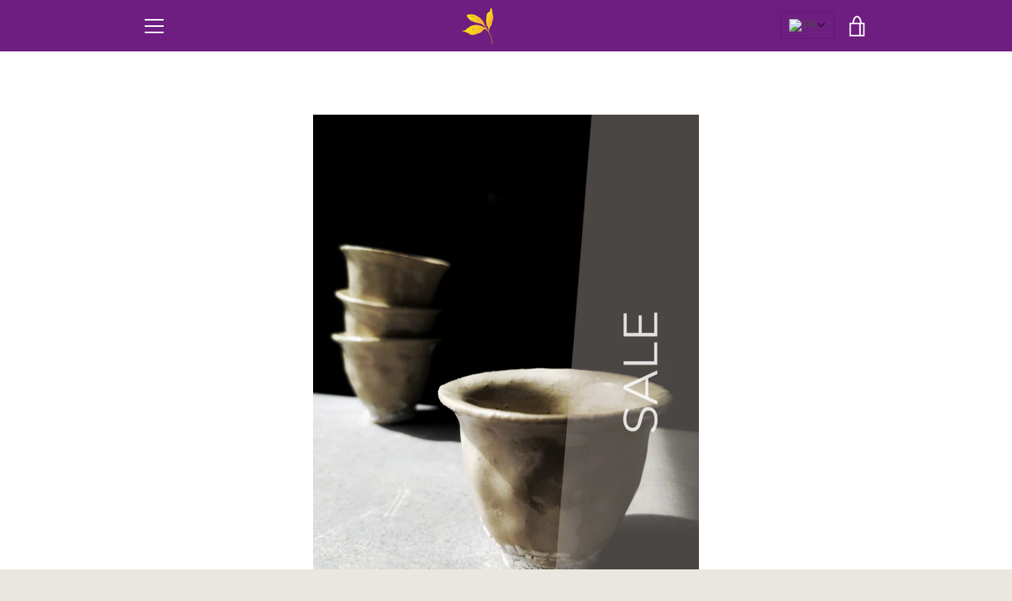

--- FILE ---
content_type: text/javascript
request_url: https://san-tea.com/cdn/shop/t/24/assets/custom.js?v=101612360477050417211651413594
body_size: -673
content:
//# sourceMappingURL=/cdn/shop/t/24/assets/custom.js.map?v=101612360477050417211651413594
